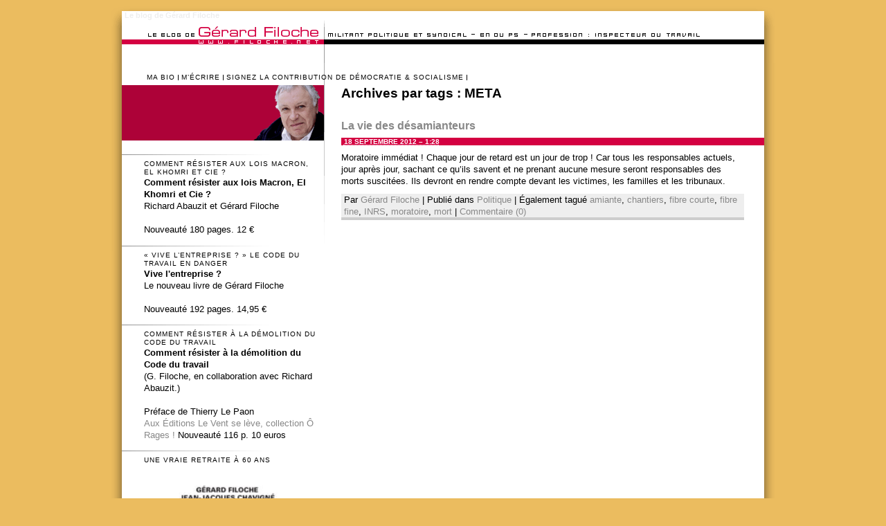

--- FILE ---
content_type: text/html; charset=UTF-8
request_url: http://www.gerard-filoche.fr/tag/meta/
body_size: 8179
content:
<!DOCTYPE html PUBLIC "-//W3C//DTD XHTML 1.0 Transitional//EN" "http://www.w3.org/TR/xhtml1/DTD/xhtml1-transitional.dtd">
<html xmlns="http://www.w3.org/1999/xhtml" dir="ltr" lang="fr-FR">
<head profile="http://gmpg.org/xfn/11">
	<title>META &#8211; Le blog de Gérard Filoche</title>
	<meta http-equiv="content-type" content="text/html; charset=UTF-8" />
	<link rel="stylesheet" type="text/css" href="http://www.gerard-filoche.fr/wp-content/themes/persoBase/style.css" />
<link rel="alternate" type="application/rss+xml" title="Le blog de Gérard Filoche &raquo; Flux du mot-clef META" href="http://www.gerard-filoche.fr/tag/meta/feed/" />
<link rel="EditURI" type="application/rsd+xml" title="RSD" href="http://www.gerard-filoche.fr/xmlrpc.php?rsd" />
<link rel="wlwmanifest" type="application/wlwmanifest+xml" href="http://www.gerard-filoche.fr/wp-includes/wlwmanifest.xml" /> 
<link rel='index' title='Le blog de Gérard Filoche' href='http://www.gerard-filoche.fr/' />
<meta name="generator" content="WordPress 3.1.1" />
<script type="text/javascript">
var _gaq = _gaq || [];
_gaq.push(['_setAccount', 'UA-41278963-1']);
_gaq.push(['_trackPageview']);
(function() {
var ga = document.createElement('script'); ga.type = 'text/javascript'; ga.async = true;
ga.src = ('https:' == document.location.protocol ? 'https://ssl' : 'http://www') + '.google-analytics.com/ga.js';
var s = document.getElementsByTagName('script')[0]; s.parentNode.insertBefore(ga, s);
})();
</script>
	<link rel="alternate" type="application/rss+xml" href="http://www.gerard-filoche.fr/feed/" title="Le blog de Gérard Filoche derniers articles" />
	<link rel="alternate" type="application/rss+xml" href="http://www.gerard-filoche.fr/comments/feed/" title="Le blog de Gérard Filoche derniers commentaires" />
	<link rel="pingback" href="http://www.gerard-filoche.fr/xmlrpc.php" />
</head>

<body class="wordpress y2026 m01 d20 h04 archive tag tag-meta">

<div id="wrapper" class="hfeed">

  <div id="header">
		<div id="header-in">
      <h1 id="blog-title"><span><a href="http://www.gerard-filoche.fr/" title="Le blog de Gérard Filoche" rel="home">Le blog de Gérard Filoche</a></span></h1>
      <div id="blog-description"></div>
    </div>
	</div><!--  #header -->

	<div id="access">
  	<div id="access-in">
      <div class="skip-link"><a href="#content" title="Aller au contenu">Aller au contenu</a></div>
      <div id="menu"><ul><li class="page_item page-item-6"><a href="http://www.gerard-filoche.fr/ma-bio/" title="Ma bio">Ma bio</a></li><li class="page_item page-item-10"><a href="http://www.gerard-filoche.fr/mecrire/" title="M&#8217;écrire">M&#8217;écrire</a></li><li class="page_item page-item-3241"><a href="http://www.gerard-filoche.fr/signez-la-contribution-de-democratie-socialisme/" title="Signez la contribution de Démocratie &amp; Socialisme">Signez la contribution de Démocratie &#038; Socialisme</a></li></ul></div>
    </div>
	</div><!-- #access -->

	<div id="container">
		<div id="content">
    	<div id="content-in">

			<h2 class="page-title">Archives par tags : <span>META</span></h2>

			<div id="nav-above" class="navigation">
				<div class="nav-previous"></div>
				<div class="nav-next"></div>
			</div>


			<div id="post-2160" class="hentry p1 post publish author-g%c3%a9rard-filoche category-politique tag-amiante tag-chantiers tag-fibre-courte tag-fibre-fine tag-inrs tag-meta tag-moratoire tag-mort y2012 m09 d18 h03">
				<h3 class="entry-title"><a href="http://www.gerard-filoche.fr/2012/09/18/la-vie-des-desamianteurs/" title="Lien vers La vie des désamianteurs" rel="bookmark">La vie des désamianteurs</a></h3>
				<div class="entry-date"><abbr class="published" title="2012-09-18T01:28:34+0000">18 septembre 2012 &#8211; 1:28</abbr></div>
				<div class="entry-content">
<p>Moratoire immédiat ! Chaque jour de retard est un jour de trop !  Car tous les responsables actuels, jour après jour, sachant ce qu’ils savent et ne prenant aucune mesure seront responsables des morts suscitées. Ils devront en rendre compte devant les victimes, les familles et les tribunaux.</p>

				</div>
				<div class="entry-meta">
					<span class="author vcard">Par <a class="url fn n" href="http://www.gerard-filoche.fr/author/filoche/" title="Tous les articles de Gérard Filoche">Gérard Filoche</a></span>
					<span class="meta-sep">|</span>
					<span class="cat-links">Publié dans <a href="http://www.gerard-filoche.fr/category/politique/" title="Voir tous les articles dans Politique" rel="category tag">Politique</a></span>
					<span class="meta-sep">|</span>
					<span class="tag-links">Également tagué <a href="http://www.gerard-filoche.fr/tag/amiante/" rel="tag">amiante</a>, <a href="http://www.gerard-filoche.fr/tag/chantiers/" rel="tag">chantiers</a>, <a href="http://www.gerard-filoche.fr/tag/fibre-courte/" rel="tag">fibre courte</a>, <a href="http://www.gerard-filoche.fr/tag/fibre-fine/" rel="tag">fibre fine</a>, <a href="http://www.gerard-filoche.fr/tag/inrs/" rel="tag">INRS</a>, <a href="http://www.gerard-filoche.fr/tag/moratoire/" rel="tag">moratoire</a>, <a href="http://www.gerard-filoche.fr/tag/mort/" rel="tag">mort</a></span>
					<span class="meta-sep">|</span>
					<span class="comments-link"><a href="http://www.gerard-filoche.fr/2012/09/18/la-vie-des-desamianteurs/#respond" title="Commentaire sur La vie des désamianteurs">Commentaire (0)</a></span>
				</div>
			</div><!-- .post -->


			<div id="nav-below" class="navigation">
				<div class="nav-previous"></div>
				<div class="nav-next"></div>
			</div>
			</div><!-- #content-in -->
		</div><!-- #content -->
	</div><!-- #container -->

	<div id="primary" class="sidebar">
  	<div id="primary-in">
      <ul class="xoxo">
  
			<li id="text-561401651" class="widget widget_text">
				<h3 class="widgettitle">Comment résister aux lois Macron, El Khomri et Cie ?</h3>
			<div class="textwidget"><a href="http://www.democratie-socialisme.org/spip.php?article3852"><img class="alignnone size-full wp-image-2466" title="Comment résister à la démolition du Code du travail" src="http://www.filoche.net/wp-content/uploads/2016/03/Gerard-Filoche-Macron-ElKhomri.jpg" alt="" width="240"/></a><br/>

<strong>Comment résister aux lois Macron, El Khomri et Cie ?</strong><br>Richard Abauzit et Gérard Filoche<br>
<br>

Nouveauté

180 pages.

12 €
</div>
		
			</li>

			<li id="text-561401650" class="widget widget_text">
				<h3 class="widgettitle">« Vive l’entreprise ? » LE CODE DU TRAVAIL EN DANGER</h3>
			<div class="textwidget"><a href="http://www.filoche.net/2015/03/14/vive-lentreprise/"><img class="alignnone size-full wp-image-2466" title="Comment résister à la démolition du Code du travail" src="http://www.filoche.net/wp-content/uploads/2015/03/couv.jpg" alt="" width="240"/></a><br/>

<strong>Vive l'entreprise ?</strong><br>
Le nouveau livre de Gérard Filoche<br>
<br>

Nouveauté

192 pages. 14,95 €
</div>
		
			</li>

			<li id="text-561401649" class="widget widget_text">
				<h3 class="widgettitle">Comment résister à la démolition du Code du travail</h3>
			<div class="textwidget"><a href="http://www.democratie-socialisme.org/spip.php?article3271"><img class="alignnone size-full wp-image-2466" title="Comment résister à la démolition du Code du travail" src="http://www.filoche.net/wp-content/uploads/2014/09/Comment-resister-a-la-demolition-du-Code-du-travail.png" alt="" width="240"/></a><br/>

<strong>Comment résister à la démolition du Code du travail</strong><br>
(G. Filoche, en collaboration avec Richard Abauzit.)<br>
<br>
Préface de Thierry Le Paon<br>

<a href="http://www.editionsleventseleve.com/produit/comment-resister-a-la-demolition-du-code-du-travail/">Aux Éditions Le Vent se lève, collection Ô Rages !</a>

Nouveauté

116 p. 10 euros
</div>
		
			</li>

			<li id="text-561401648" class="widget widget_text">
				<h3 class="widgettitle">Une vraie retraite à 60 ans</h3>
			<div class="textwidget"><a href="http://www.democratie-socialisme.org/spip.php?article2922"><img class="alignnone size-full wp-image-2466" title="Une vraie retraite à 60 ans, c'est possible !" src="/wp-content/uploads/2013/10/retraite190.jpg" alt="" width="240"/></a><br/>

<strong>Une vraie retraite à 60 ans c‘est possible</strong><br>
(G. Filoche, J.J. Chavigné)<br>
<br>
Jean-Jacques Chavigné et Gérard Filoche ont publié en 2010 « Une vraie retraite à 60 ans c’est possible » (éditions Jean Claude Gawsewitch). Ils publient courant septembre un nouveau livre intégrant la réforme des retraites de 2010, la crise économique et celle de l’Union européenne, l’arrivée au pouvoir d’un Président et d’un gouvernement de gauche…<br>
<a href="http://www.democratie-socialisme.org/spip.php?article2922" >Lire la suite</a>
</div>
		
			</li>

			<li id="text-561401647" class="widget widget_text">
				<h3 class="widgettitle">Le choc</h3>
			<div class="textwidget"><a href="http://www.filoche.net/wp-content/uploads/2013/06/Lechoc290.png"><img class="alignnone size-full wp-image-2466" title="Lechoc290" src="/wp-content/uploads/2013/10/Lechoc150.jpg" alt=""/></a><br/>

<strong>Le choc, après Cahuzac</strong><br>
128 p, 9,90 € Éd. Gawsewitch – en librairie le 13 juin (G. Filoche, C. Gispert, JF Claudon)<br>
 <br>
Le « choc Cahuzac » du 2 avril 2013 a ébranlé toute la France. Ce jour-là, des millions de citoyens ont découvert, abasourdis, une insupportable vérité.<br>
<br>
Le chef du Budget fraudait le Budget.<br>
Le ministre chargé de lutter contre la fraude fiscale trichait.<br>
Le ministre de la rigueur l’appliquait aux autres mais pas à lui. Le défenseur intransigeant de la « règle d’or » planquait son or. L’homme qui jouait le « père la morale » n’avait aucune morale.
<br>
<a href="http://www.filoche.net/2013/06/01/le-choc/" >Lire la suite</a>
</div>
		
			</li>

			<li id="text-561401646" class="widget widget_text">
				<h3 class="widgettitle">&laquo;&nbsp;La dette indigne&nbsp;&raquo;</h3>
			<div class="textwidget"><p><img class="alignnone size-full wp-image-1738" title="dette150" src="http://www.filoche.net/wp-content/uploads/2011/10/dette150.png" alt="" width="150" height="240" /></p>
<p><strong>La dette indigne</strong><br />
10 questions, 10 réponses<br />
Par Jean-Jacques Chavigné et Gérard Filoche.</p>
<p>Éditions Jean-Claude Gawsewitch, 240 p., 14,90 euros</p>
<p>En 10 questions, 10 réponses, les deux auteurs avancent  leurs propositions après un passage en revue détaillé de toutes les  solutions présentées : de la restructuration des dettes publiques aux  plans d’austérité en passant par la « règle d’or », la sortie de la zone  euro, les euro-obligations ou la monétisation des dettes publiques.</p>
</div>
		
			</li>

			<li id="text-561401642" class="widget widget_text">			<div class="textwidget"><!-- AddThis Button BEGIN -->
<div><div class="addthis_toolbox addthis_default_style">
<a href="http://www.addthis.com/bookmark.php?v=250&amp;username=xa-4bcb04850f64575e" class="addthis_button_compact">Partager</a>
<span class="addthis_separator">|</span>
<a class="addthis_button_facebook"></a>
<a class="addthis_button_myspace"></a>
<a class="addthis_button_google"></a>
<a class="addthis_button_twitter"></a>
</div>
<script type="text/javascript" src="http://s7.addthis.com/js/250/addthis_widget.js#username=xa-4bcb04850f64575e"></script></div>
<!-- AddThis Button END -->
</div>
		
			</li>

			<li id="text-355706861" class="widget widget_text">			<div class="textwidget"><script type="text/javascript">

  var _gaq = _gaq || [];
  _gaq.push(['_setAccount', 'UA-11606376-2']);
  _gaq.push(['_setDomainName', '.filoche.net']);
  _gaq.push(['_trackPageview']);

  (function() {
    var ga = document.createElement('script'); ga.type = 'text/javascript'; ga.async = true;
    ga.src = ('https:' == document.location.protocol ? 'https://ssl' : 'http://www') + '.google-analytics.com/ga.js';
    var s = document.getElementsByTagName('script')[0]; s.parentNode.insertBefore(ga, s);
  })();

</script></div>
		
			</li>

			<li id="text-561401641" class="widget widget_text">
				<h3 class="widgettitle">&laquo;&nbsp;Au boulot !&nbsp;&raquo;, ma chronique dans Siné Hebdo et maintenant dans l&#8217;Humanité</h3>
			<div class="textwidget"><a href="http://www.filoche.net/category/au_boulot/"><img src="http://www.filoche.net/wp-content/uploads/2009/10/sine-hebdo-v-54.jpg" alt="Ma chronique dans Siné Hebdo" title="Siné Hebdo" width="150" height="194" class="size-full wp-image-926" />
<a href="http://www.filoche.net/category/au_boulot/"><img class="alignnone size-full wp-image-1406" title="HD" src="http://www.filoche.net/wp-content/uploads/2010/09/HD.png" alt="HD" width="180" height="78" /></a>
</div>
		
			</li>

			<li id="pages-2" class="widget widget_pages">
				<h3 class="widgettitle">Pages</h3>
		<ul>
			<li class="page_item page-item-10"><a href="http://www.gerard-filoche.fr/mecrire/" title="M&#8217;écrire">M&#8217;écrire</a></li>
<li class="page_item page-item-6"><a href="http://www.gerard-filoche.fr/ma-bio/" title="Ma bio">Ma bio</a></li>
<li class="page_item page-item-3241"><a href="http://www.gerard-filoche.fr/signez-la-contribution-de-democratie-socialisme/" title="Signez la contribution de Démocratie &amp; Socialisme">Signez la contribution de Démocratie &#038; Socialisme</a></li>
		</ul>
		
			</li>

			<li id="text-2" class="widget widget_text">
				<h3 class="widgettitle">D&amp;S</h3>
			<div class="textwidget"><div><a href="http://www.democratie-socialisme.org" title="D&S"><img src="http://www.filoche.net/wp-content/uploads/2007/05/banniereverticale.png" /></a></div>
<div>
<a href="http://www.democratie-socialisme.org" title="D&S">www.democratie-socialisme.org</a><br />
Le site de "Démocratie & Socialisme", la revue dont je suis le rédacteur en chef.
</div></div>
		
			</li>
		
			<li id="recent-posts-2" class="widget widget_recent_entries">		
				<h3 class="widgettitle">Articles récents</h3>
		<ul>
				<li><a href="http://www.gerard-filoche.fr/2026/01/17/hommage-a-jean-malifaud-1945-2026/" title="Hommage à Jean Malifaud (1945-2026)">Hommage à Jean Malifaud (1945-2026)</a></li>
				<li><a href="http://www.gerard-filoche.fr/2025/12/05/tableau-du-deshonneur-pour-les-ministres-du-travail-les-ministres-du-travail-successifs-ne-font-rien-contre-la-mort-qui-progresse-au-travail/" title="Tableau du déshonneur pour les ministres du travail                                                                                                       Les ministres du travail successifs ne font rien contre la mort qui progresse au travail">Tableau du déshonneur pour les ministres du travail                                                                                                       Les ministres du travail successifs ne font rien contre la mort qui progresse au travail</a></li>
				<li><a href="http://www.gerard-filoche.fr/2025/12/05/une-longue-montee-en-puissance-du-salariat/" title="une longue montée en puissance du salariat">une longue montée en puissance du salariat</a></li>
				<li><a href="http://www.gerard-filoche.fr/2025/11/19/a-contre-pied-des-dernieres-de-melenchon/" title="A contre-pied des dernières de Mélenchon">A contre-pied des dernières de Mélenchon</a></li>
				<li><a href="http://www.gerard-filoche.fr/2025/11/13/terreur-barbare-au-coeur-de-paris-contre-la-barbarie-republique-exemplaire-republique-sociale/" title="13 novembre 2015 : terreur barbare au cœur de Paris">13 novembre 2015 : terreur barbare au cœur de Paris</a></li>
				</ul>
		
			</li>

			<li id="linkcat-2" class="widget widget_links">
				<h3 class="widgettitle">Blogoliste</h3>

	<ul class='xoxo blogroll'>
<li><a href="http://www.democratie-socialisme.org" title="La revue mensuelle de la Gauche Socialiste">Démocratie &amp; Socialisme</a></li>
<li><a href="http://slovar.blogspot.com" target="_blank">Slovar les Nouvelles</a></li>
<li><a href="http://www.solidarite-filoche.fr/" target="_blank">Solidarité Filoche</a></li>

	</ul>

			</li>


			<li id="archives-2" class="widget widget_archive">
				<h3 class="widgettitle">Archives</h3>
		<ul>
			<li><a href='http://www.gerard-filoche.fr/2026/01/' title='janvier 2026'>janvier 2026</a></li>
	<li><a href='http://www.gerard-filoche.fr/2025/12/' title='décembre 2025'>décembre 2025</a></li>
	<li><a href='http://www.gerard-filoche.fr/2025/11/' title='novembre 2025'>novembre 2025</a></li>
	<li><a href='http://www.gerard-filoche.fr/2025/10/' title='octobre 2025'>octobre 2025</a></li>
	<li><a href='http://www.gerard-filoche.fr/2025/09/' title='septembre 2025'>septembre 2025</a></li>
	<li><a href='http://www.gerard-filoche.fr/2025/08/' title='août 2025'>août 2025</a></li>
	<li><a href='http://www.gerard-filoche.fr/2025/07/' title='juillet 2025'>juillet 2025</a></li>
	<li><a href='http://www.gerard-filoche.fr/2025/06/' title='juin 2025'>juin 2025</a></li>
	<li><a href='http://www.gerard-filoche.fr/2025/05/' title='mai 2025'>mai 2025</a></li>
	<li><a href='http://www.gerard-filoche.fr/2025/03/' title='mars 2025'>mars 2025</a></li>
	<li><a href='http://www.gerard-filoche.fr/2025/02/' title='février 2025'>février 2025</a></li>
	<li><a href='http://www.gerard-filoche.fr/2024/12/' title='décembre 2024'>décembre 2024</a></li>
	<li><a href='http://www.gerard-filoche.fr/2024/11/' title='novembre 2024'>novembre 2024</a></li>
	<li><a href='http://www.gerard-filoche.fr/2024/09/' title='septembre 2024'>septembre 2024</a></li>
	<li><a href='http://www.gerard-filoche.fr/2024/07/' title='juillet 2024'>juillet 2024</a></li>
	<li><a href='http://www.gerard-filoche.fr/2024/06/' title='juin 2024'>juin 2024</a></li>
	<li><a href='http://www.gerard-filoche.fr/2024/05/' title='mai 2024'>mai 2024</a></li>
	<li><a href='http://www.gerard-filoche.fr/2024/04/' title='avril 2024'>avril 2024</a></li>
	<li><a href='http://www.gerard-filoche.fr/2024/03/' title='mars 2024'>mars 2024</a></li>
	<li><a href='http://www.gerard-filoche.fr/2024/02/' title='février 2024'>février 2024</a></li>
	<li><a href='http://www.gerard-filoche.fr/2024/01/' title='janvier 2024'>janvier 2024</a></li>
	<li><a href='http://www.gerard-filoche.fr/2023/12/' title='décembre 2023'>décembre 2023</a></li>
	<li><a href='http://www.gerard-filoche.fr/2023/11/' title='novembre 2023'>novembre 2023</a></li>
	<li><a href='http://www.gerard-filoche.fr/2023/10/' title='octobre 2023'>octobre 2023</a></li>
	<li><a href='http://www.gerard-filoche.fr/2023/09/' title='septembre 2023'>septembre 2023</a></li>
	<li><a href='http://www.gerard-filoche.fr/2023/08/' title='août 2023'>août 2023</a></li>
	<li><a href='http://www.gerard-filoche.fr/2023/06/' title='juin 2023'>juin 2023</a></li>
	<li><a href='http://www.gerard-filoche.fr/2023/05/' title='mai 2023'>mai 2023</a></li>
	<li><a href='http://www.gerard-filoche.fr/2023/04/' title='avril 2023'>avril 2023</a></li>
	<li><a href='http://www.gerard-filoche.fr/2023/03/' title='mars 2023'>mars 2023</a></li>
	<li><a href='http://www.gerard-filoche.fr/2023/02/' title='février 2023'>février 2023</a></li>
	<li><a href='http://www.gerard-filoche.fr/2023/01/' title='janvier 2023'>janvier 2023</a></li>
	<li><a href='http://www.gerard-filoche.fr/2022/10/' title='octobre 2022'>octobre 2022</a></li>
	<li><a href='http://www.gerard-filoche.fr/2022/09/' title='septembre 2022'>septembre 2022</a></li>
	<li><a href='http://www.gerard-filoche.fr/2022/08/' title='août 2022'>août 2022</a></li>
	<li><a href='http://www.gerard-filoche.fr/2022/06/' title='juin 2022'>juin 2022</a></li>
	<li><a href='http://www.gerard-filoche.fr/2022/05/' title='mai 2022'>mai 2022</a></li>
	<li><a href='http://www.gerard-filoche.fr/2022/04/' title='avril 2022'>avril 2022</a></li>
	<li><a href='http://www.gerard-filoche.fr/2022/03/' title='mars 2022'>mars 2022</a></li>
	<li><a href='http://www.gerard-filoche.fr/2022/02/' title='février 2022'>février 2022</a></li>
	<li><a href='http://www.gerard-filoche.fr/2022/01/' title='janvier 2022'>janvier 2022</a></li>
	<li><a href='http://www.gerard-filoche.fr/2021/12/' title='décembre 2021'>décembre 2021</a></li>
	<li><a href='http://www.gerard-filoche.fr/2021/11/' title='novembre 2021'>novembre 2021</a></li>
	<li><a href='http://www.gerard-filoche.fr/2021/10/' title='octobre 2021'>octobre 2021</a></li>
	<li><a href='http://www.gerard-filoche.fr/2021/09/' title='septembre 2021'>septembre 2021</a></li>
	<li><a href='http://www.gerard-filoche.fr/2021/08/' title='août 2021'>août 2021</a></li>
	<li><a href='http://www.gerard-filoche.fr/2021/07/' title='juillet 2021'>juillet 2021</a></li>
	<li><a href='http://www.gerard-filoche.fr/2021/06/' title='juin 2021'>juin 2021</a></li>
	<li><a href='http://www.gerard-filoche.fr/2021/05/' title='mai 2021'>mai 2021</a></li>
	<li><a href='http://www.gerard-filoche.fr/2021/04/' title='avril 2021'>avril 2021</a></li>
	<li><a href='http://www.gerard-filoche.fr/2021/03/' title='mars 2021'>mars 2021</a></li>
	<li><a href='http://www.gerard-filoche.fr/2021/02/' title='février 2021'>février 2021</a></li>
	<li><a href='http://www.gerard-filoche.fr/2021/01/' title='janvier 2021'>janvier 2021</a></li>
	<li><a href='http://www.gerard-filoche.fr/2020/12/' title='décembre 2020'>décembre 2020</a></li>
	<li><a href='http://www.gerard-filoche.fr/2020/11/' title='novembre 2020'>novembre 2020</a></li>
	<li><a href='http://www.gerard-filoche.fr/2020/10/' title='octobre 2020'>octobre 2020</a></li>
	<li><a href='http://www.gerard-filoche.fr/2020/09/' title='septembre 2020'>septembre 2020</a></li>
	<li><a href='http://www.gerard-filoche.fr/2020/08/' title='août 2020'>août 2020</a></li>
	<li><a href='http://www.gerard-filoche.fr/2020/07/' title='juillet 2020'>juillet 2020</a></li>
	<li><a href='http://www.gerard-filoche.fr/2020/06/' title='juin 2020'>juin 2020</a></li>
	<li><a href='http://www.gerard-filoche.fr/2020/05/' title='mai 2020'>mai 2020</a></li>
	<li><a href='http://www.gerard-filoche.fr/2020/04/' title='avril 2020'>avril 2020</a></li>
	<li><a href='http://www.gerard-filoche.fr/2020/03/' title='mars 2020'>mars 2020</a></li>
	<li><a href='http://www.gerard-filoche.fr/2020/02/' title='février 2020'>février 2020</a></li>
	<li><a href='http://www.gerard-filoche.fr/2020/01/' title='janvier 2020'>janvier 2020</a></li>
	<li><a href='http://www.gerard-filoche.fr/2019/12/' title='décembre 2019'>décembre 2019</a></li>
	<li><a href='http://www.gerard-filoche.fr/2019/11/' title='novembre 2019'>novembre 2019</a></li>
	<li><a href='http://www.gerard-filoche.fr/2019/10/' title='octobre 2019'>octobre 2019</a></li>
	<li><a href='http://www.gerard-filoche.fr/2019/09/' title='septembre 2019'>septembre 2019</a></li>
	<li><a href='http://www.gerard-filoche.fr/2019/07/' title='juillet 2019'>juillet 2019</a></li>
	<li><a href='http://www.gerard-filoche.fr/2019/06/' title='juin 2019'>juin 2019</a></li>
	<li><a href='http://www.gerard-filoche.fr/2019/05/' title='mai 2019'>mai 2019</a></li>
	<li><a href='http://www.gerard-filoche.fr/2019/04/' title='avril 2019'>avril 2019</a></li>
	<li><a href='http://www.gerard-filoche.fr/2019/03/' title='mars 2019'>mars 2019</a></li>
	<li><a href='http://www.gerard-filoche.fr/2019/02/' title='février 2019'>février 2019</a></li>
	<li><a href='http://www.gerard-filoche.fr/2019/01/' title='janvier 2019'>janvier 2019</a></li>
	<li><a href='http://www.gerard-filoche.fr/2018/12/' title='décembre 2018'>décembre 2018</a></li>
	<li><a href='http://www.gerard-filoche.fr/2018/11/' title='novembre 2018'>novembre 2018</a></li>
	<li><a href='http://www.gerard-filoche.fr/2018/10/' title='octobre 2018'>octobre 2018</a></li>
	<li><a href='http://www.gerard-filoche.fr/2018/09/' title='septembre 2018'>septembre 2018</a></li>
	<li><a href='http://www.gerard-filoche.fr/2018/08/' title='août 2018'>août 2018</a></li>
	<li><a href='http://www.gerard-filoche.fr/2018/07/' title='juillet 2018'>juillet 2018</a></li>
	<li><a href='http://www.gerard-filoche.fr/2018/06/' title='juin 2018'>juin 2018</a></li>
	<li><a href='http://www.gerard-filoche.fr/2018/05/' title='mai 2018'>mai 2018</a></li>
	<li><a href='http://www.gerard-filoche.fr/2018/04/' title='avril 2018'>avril 2018</a></li>
	<li><a href='http://www.gerard-filoche.fr/2018/03/' title='mars 2018'>mars 2018</a></li>
	<li><a href='http://www.gerard-filoche.fr/2018/02/' title='février 2018'>février 2018</a></li>
	<li><a href='http://www.gerard-filoche.fr/2018/01/' title='janvier 2018'>janvier 2018</a></li>
	<li><a href='http://www.gerard-filoche.fr/2017/12/' title='décembre 2017'>décembre 2017</a></li>
	<li><a href='http://www.gerard-filoche.fr/2017/11/' title='novembre 2017'>novembre 2017</a></li>
	<li><a href='http://www.gerard-filoche.fr/2017/10/' title='octobre 2017'>octobre 2017</a></li>
	<li><a href='http://www.gerard-filoche.fr/2017/09/' title='septembre 2017'>septembre 2017</a></li>
	<li><a href='http://www.gerard-filoche.fr/2017/08/' title='août 2017'>août 2017</a></li>
	<li><a href='http://www.gerard-filoche.fr/2017/07/' title='juillet 2017'>juillet 2017</a></li>
	<li><a href='http://www.gerard-filoche.fr/2017/06/' title='juin 2017'>juin 2017</a></li>
	<li><a href='http://www.gerard-filoche.fr/2017/05/' title='mai 2017'>mai 2017</a></li>
	<li><a href='http://www.gerard-filoche.fr/2017/04/' title='avril 2017'>avril 2017</a></li>
	<li><a href='http://www.gerard-filoche.fr/2017/03/' title='mars 2017'>mars 2017</a></li>
	<li><a href='http://www.gerard-filoche.fr/2017/02/' title='février 2017'>février 2017</a></li>
	<li><a href='http://www.gerard-filoche.fr/2017/01/' title='janvier 2017'>janvier 2017</a></li>
	<li><a href='http://www.gerard-filoche.fr/2016/12/' title='décembre 2016'>décembre 2016</a></li>
	<li><a href='http://www.gerard-filoche.fr/2016/11/' title='novembre 2016'>novembre 2016</a></li>
	<li><a href='http://www.gerard-filoche.fr/2016/10/' title='octobre 2016'>octobre 2016</a></li>
	<li><a href='http://www.gerard-filoche.fr/2016/09/' title='septembre 2016'>septembre 2016</a></li>
	<li><a href='http://www.gerard-filoche.fr/2016/08/' title='août 2016'>août 2016</a></li>
	<li><a href='http://www.gerard-filoche.fr/2016/07/' title='juillet 2016'>juillet 2016</a></li>
	<li><a href='http://www.gerard-filoche.fr/2016/06/' title='juin 2016'>juin 2016</a></li>
	<li><a href='http://www.gerard-filoche.fr/2016/05/' title='mai 2016'>mai 2016</a></li>
	<li><a href='http://www.gerard-filoche.fr/2016/04/' title='avril 2016'>avril 2016</a></li>
	<li><a href='http://www.gerard-filoche.fr/2016/03/' title='mars 2016'>mars 2016</a></li>
	<li><a href='http://www.gerard-filoche.fr/2016/02/' title='février 2016'>février 2016</a></li>
	<li><a href='http://www.gerard-filoche.fr/2016/01/' title='janvier 2016'>janvier 2016</a></li>
	<li><a href='http://www.gerard-filoche.fr/2015/12/' title='décembre 2015'>décembre 2015</a></li>
	<li><a href='http://www.gerard-filoche.fr/2015/11/' title='novembre 2015'>novembre 2015</a></li>
	<li><a href='http://www.gerard-filoche.fr/2015/10/' title='octobre 2015'>octobre 2015</a></li>
	<li><a href='http://www.gerard-filoche.fr/2015/09/' title='septembre 2015'>septembre 2015</a></li>
	<li><a href='http://www.gerard-filoche.fr/2015/08/' title='août 2015'>août 2015</a></li>
	<li><a href='http://www.gerard-filoche.fr/2015/07/' title='juillet 2015'>juillet 2015</a></li>
	<li><a href='http://www.gerard-filoche.fr/2015/06/' title='juin 2015'>juin 2015</a></li>
	<li><a href='http://www.gerard-filoche.fr/2015/05/' title='mai 2015'>mai 2015</a></li>
	<li><a href='http://www.gerard-filoche.fr/2015/04/' title='avril 2015'>avril 2015</a></li>
	<li><a href='http://www.gerard-filoche.fr/2015/03/' title='mars 2015'>mars 2015</a></li>
	<li><a href='http://www.gerard-filoche.fr/2015/02/' title='février 2015'>février 2015</a></li>
	<li><a href='http://www.gerard-filoche.fr/2015/01/' title='janvier 2015'>janvier 2015</a></li>
	<li><a href='http://www.gerard-filoche.fr/2014/12/' title='décembre 2014'>décembre 2014</a></li>
	<li><a href='http://www.gerard-filoche.fr/2014/11/' title='novembre 2014'>novembre 2014</a></li>
	<li><a href='http://www.gerard-filoche.fr/2014/10/' title='octobre 2014'>octobre 2014</a></li>
	<li><a href='http://www.gerard-filoche.fr/2014/09/' title='septembre 2014'>septembre 2014</a></li>
	<li><a href='http://www.gerard-filoche.fr/2014/08/' title='août 2014'>août 2014</a></li>
	<li><a href='http://www.gerard-filoche.fr/2014/07/' title='juillet 2014'>juillet 2014</a></li>
	<li><a href='http://www.gerard-filoche.fr/2014/06/' title='juin 2014'>juin 2014</a></li>
	<li><a href='http://www.gerard-filoche.fr/2014/05/' title='mai 2014'>mai 2014</a></li>
	<li><a href='http://www.gerard-filoche.fr/2014/04/' title='avril 2014'>avril 2014</a></li>
	<li><a href='http://www.gerard-filoche.fr/2014/03/' title='mars 2014'>mars 2014</a></li>
	<li><a href='http://www.gerard-filoche.fr/2014/02/' title='février 2014'>février 2014</a></li>
	<li><a href='http://www.gerard-filoche.fr/2014/01/' title='janvier 2014'>janvier 2014</a></li>
	<li><a href='http://www.gerard-filoche.fr/2013/12/' title='décembre 2013'>décembre 2013</a></li>
	<li><a href='http://www.gerard-filoche.fr/2013/11/' title='novembre 2013'>novembre 2013</a></li>
	<li><a href='http://www.gerard-filoche.fr/2013/10/' title='octobre 2013'>octobre 2013</a></li>
	<li><a href='http://www.gerard-filoche.fr/2013/09/' title='septembre 2013'>septembre 2013</a></li>
	<li><a href='http://www.gerard-filoche.fr/2013/08/' title='août 2013'>août 2013</a></li>
	<li><a href='http://www.gerard-filoche.fr/2013/07/' title='juillet 2013'>juillet 2013</a></li>
	<li><a href='http://www.gerard-filoche.fr/2013/06/' title='juin 2013'>juin 2013</a></li>
	<li><a href='http://www.gerard-filoche.fr/2013/05/' title='mai 2013'>mai 2013</a></li>
	<li><a href='http://www.gerard-filoche.fr/2013/04/' title='avril 2013'>avril 2013</a></li>
	<li><a href='http://www.gerard-filoche.fr/2013/03/' title='mars 2013'>mars 2013</a></li>
	<li><a href='http://www.gerard-filoche.fr/2013/02/' title='février 2013'>février 2013</a></li>
	<li><a href='http://www.gerard-filoche.fr/2013/01/' title='janvier 2013'>janvier 2013</a></li>
	<li><a href='http://www.gerard-filoche.fr/2012/12/' title='décembre 2012'>décembre 2012</a></li>
	<li><a href='http://www.gerard-filoche.fr/2012/11/' title='novembre 2012'>novembre 2012</a></li>
	<li><a href='http://www.gerard-filoche.fr/2012/10/' title='octobre 2012'>octobre 2012</a></li>
	<li><a href='http://www.gerard-filoche.fr/2012/09/' title='septembre 2012'>septembre 2012</a></li>
	<li><a href='http://www.gerard-filoche.fr/2012/08/' title='août 2012'>août 2012</a></li>
	<li><a href='http://www.gerard-filoche.fr/2012/07/' title='juillet 2012'>juillet 2012</a></li>
	<li><a href='http://www.gerard-filoche.fr/2012/06/' title='juin 2012'>juin 2012</a></li>
	<li><a href='http://www.gerard-filoche.fr/2012/05/' title='mai 2012'>mai 2012</a></li>
	<li><a href='http://www.gerard-filoche.fr/2012/04/' title='avril 2012'>avril 2012</a></li>
	<li><a href='http://www.gerard-filoche.fr/2012/03/' title='mars 2012'>mars 2012</a></li>
	<li><a href='http://www.gerard-filoche.fr/2012/02/' title='février 2012'>février 2012</a></li>
	<li><a href='http://www.gerard-filoche.fr/2012/01/' title='janvier 2012'>janvier 2012</a></li>
	<li><a href='http://www.gerard-filoche.fr/2011/12/' title='décembre 2011'>décembre 2011</a></li>
	<li><a href='http://www.gerard-filoche.fr/2011/11/' title='novembre 2011'>novembre 2011</a></li>
	<li><a href='http://www.gerard-filoche.fr/2011/10/' title='octobre 2011'>octobre 2011</a></li>
	<li><a href='http://www.gerard-filoche.fr/2011/09/' title='septembre 2011'>septembre 2011</a></li>
	<li><a href='http://www.gerard-filoche.fr/2011/08/' title='août 2011'>août 2011</a></li>
	<li><a href='http://www.gerard-filoche.fr/2011/07/' title='juillet 2011'>juillet 2011</a></li>
	<li><a href='http://www.gerard-filoche.fr/2011/06/' title='juin 2011'>juin 2011</a></li>
	<li><a href='http://www.gerard-filoche.fr/2011/05/' title='mai 2011'>mai 2011</a></li>
	<li><a href='http://www.gerard-filoche.fr/2011/04/' title='avril 2011'>avril 2011</a></li>
	<li><a href='http://www.gerard-filoche.fr/2011/03/' title='mars 2011'>mars 2011</a></li>
	<li><a href='http://www.gerard-filoche.fr/2011/02/' title='février 2011'>février 2011</a></li>
	<li><a href='http://www.gerard-filoche.fr/2011/01/' title='janvier 2011'>janvier 2011</a></li>
	<li><a href='http://www.gerard-filoche.fr/2010/12/' title='décembre 2010'>décembre 2010</a></li>
	<li><a href='http://www.gerard-filoche.fr/2010/11/' title='novembre 2010'>novembre 2010</a></li>
	<li><a href='http://www.gerard-filoche.fr/2010/10/' title='octobre 2010'>octobre 2010</a></li>
	<li><a href='http://www.gerard-filoche.fr/2010/09/' title='septembre 2010'>septembre 2010</a></li>
	<li><a href='http://www.gerard-filoche.fr/2010/08/' title='août 2010'>août 2010</a></li>
	<li><a href='http://www.gerard-filoche.fr/2010/07/' title='juillet 2010'>juillet 2010</a></li>
	<li><a href='http://www.gerard-filoche.fr/2010/06/' title='juin 2010'>juin 2010</a></li>
	<li><a href='http://www.gerard-filoche.fr/2010/05/' title='mai 2010'>mai 2010</a></li>
	<li><a href='http://www.gerard-filoche.fr/2010/04/' title='avril 2010'>avril 2010</a></li>
	<li><a href='http://www.gerard-filoche.fr/2010/03/' title='mars 2010'>mars 2010</a></li>
	<li><a href='http://www.gerard-filoche.fr/2010/02/' title='février 2010'>février 2010</a></li>
	<li><a href='http://www.gerard-filoche.fr/2010/01/' title='janvier 2010'>janvier 2010</a></li>
	<li><a href='http://www.gerard-filoche.fr/2009/12/' title='décembre 2009'>décembre 2009</a></li>
	<li><a href='http://www.gerard-filoche.fr/2009/11/' title='novembre 2009'>novembre 2009</a></li>
	<li><a href='http://www.gerard-filoche.fr/2009/10/' title='octobre 2009'>octobre 2009</a></li>
	<li><a href='http://www.gerard-filoche.fr/2009/09/' title='septembre 2009'>septembre 2009</a></li>
	<li><a href='http://www.gerard-filoche.fr/2009/08/' title='août 2009'>août 2009</a></li>
	<li><a href='http://www.gerard-filoche.fr/2009/07/' title='juillet 2009'>juillet 2009</a></li>
	<li><a href='http://www.gerard-filoche.fr/2009/06/' title='juin 2009'>juin 2009</a></li>
	<li><a href='http://www.gerard-filoche.fr/2009/05/' title='mai 2009'>mai 2009</a></li>
	<li><a href='http://www.gerard-filoche.fr/2009/04/' title='avril 2009'>avril 2009</a></li>
	<li><a href='http://www.gerard-filoche.fr/2009/03/' title='mars 2009'>mars 2009</a></li>
	<li><a href='http://www.gerard-filoche.fr/2009/02/' title='février 2009'>février 2009</a></li>
	<li><a href='http://www.gerard-filoche.fr/2026/01/' title=' 0'> 0</a></li>
		</ul>

			</li>

			<li id="meta-2" class="widget widget_meta">
				<h3 class="widgettitle">Méta</h3>
			<ul>
						<li><a href="http://www.gerard-filoche.fr/wp-login.php">Connexion</a></li>
			<li><a href="http://www.gerard-filoche.fr/feed/" title="Suivez ce site par syndication RSS 2.0">Flux <abbr title="Really Simple Syndication">RSS</abbr> des articles</a></li>
			<li><a href="http://www.gerard-filoche.fr/comments/feed/" title="Les derniers commentaires pour tous les articles, au format RSS"><abbr title="Really Simple Syndication">RSS</abbr> des commentaires</a></li>
			<li><a href="http://wordpress.org/" title="Propulsé par WordPress, plate-forme de publication personnelle sémantique de pointe.">WordPress.org</a></li>
						</ul>

			</li>

			<li id="text-356347271" class="widget widget_text">			<div class="textwidget"><center><a href="http://www.wikio.fr/subscribe?url=http%3A%2F%2Fwww.filoche.net%2Ffeed%2F"><img src="http://www.wikio.fr/shared/images/add-rss.gif" style="border: none;" alt="http://www.wikio.fr"/></a></center></div>
		
			</li>
      </ul>
    </div>
	</div><!-- #primary .sidebar -->

	<div id="secondary" class="sidebar">
  	<div id="secondary-in">
      <ul class="xoxo">
          <li id="search">
          <h3><label for="s">Chercher</label></h3>
          <form id="searchform" class="blog-search" method="get" action="http://www.gerard-filoche.fr">
            <div>
              <input id="s" name="s" type="text" class="text" value="" size="10" tabindex="1" />
              <input type="submit" class="button" value="Chercher" tabindex="2" />
            </div>
          </form>
        </li>
  
  <li id="linkcat-2" class="linkcat"><h3>Blogoliste</h3>
	<ul class='xoxo blogroll'>
<li><a href="http://www.democratie-socialisme.org" title="La revue mensuelle de la Gauche Socialiste">Démocratie &amp; Socialisme</a></li>
<li><a href="http://slovar.blogspot.com" target="_blank">Slovar les Nouvelles</a></li>
<li><a href="http://www.solidarite-filoche.fr/" target="_blank">Solidarité Filoche</a></li>

	</ul>
</li>
  
        <li id="rss-links">
          <h3>Flux RSS</h3>
          <ul>
            <li><a href="http://www.gerard-filoche.fr/feed/" title="Le blog de Gérard Filoche derniers articles" rel="alternate" type="application/rss+xml">Tous les articles</a></li>
            <li><a href="http://www.gerard-filoche.fr/comments/feed/" title="Le blog de Gérard Filoche derniers commentaires" rel="alternate" type="application/rss+xml">Tous les commentaires</a></li>
          </ul>
        </li>
  
        <li id="meta">
          <h3>Meta</h3>
          <ul>
              
            <li><a href="http://www.gerard-filoche.fr/wp-login.php">Connexion</a></li>
              
          </ul>
        </li>
        </ul>
    </div>
	</div><!-- #secondary .sidebar -->

	<div id="footer">
  	<div id="footer-in">
      <span id="generator-link"><a href="http://wordpress.org/" title="WordPress" rel="generator">WordPress</a></span>
      <span class="meta-sep">|</span>
      <span id="theme-link"><a href="http://www.plaintxt.org/themes/sandbox/" title="Thème Sandbox pour WordPress" rel="designer">Sandbox</a></span>
    </div>
	</div><!-- #footer -->

</div><!-- #wrapper .hfeed -->


</body>
</html>

--- FILE ---
content_type: text/css
request_url: http://www.gerard-filoche.fr/wp-content/themes/persoBase/style.css
body_size: 2890
content:
/*
THEME NAME: PersoBase
THEME URI: 
DESCRIPTION: Theme personnel construit d'apres le theme Sandbox 1.6.1
VERSION: 1.0
AUTHOR: PersoBase d'apres <a href="http://andy.wordpress.com/">Andy Skelton</a> &amp; <a href="http://www.plaintxt.org/">Scott Allan Wallick</a>
AUTHOR URI:
TAGS: white, microformats, fixed-width, flexible-width, one-column, two-columns, three-columns, four-columns, left-sidebar, right-sidebar
*/

/* Uniformisation des styles par d�faut des navigateurs */
@import url('uniform.css');

/* Two-column with sidebar on left from the /examples/ folder  */
@import url('layout.css');


@import url('typo.css');

@import url('habillage.css');




/* Just some example content */
div.skip-link {
position:absolute;
right:1em;
top:1em;
display:none;
}

div#menu {
height:1.5em;
margin:0 0;
width:100%;
}

div#menu ul,div#menu ul ul {
line-height:1;
list-style:none;
margin:0;
padding:0;
}

div#menu ul a {
display:block;
text-decoration:none;
}

div#menu ul ul ul a {
font-style:italic;
}

div#menu ul li ul {
left:-999em;
position:absolute;
}

div#menu ul li:hover ul {
left:auto;
}

.entry-title,.entry-meta {
clear:both;
}

form#commentform .form-label {
margin:1em 0 0;
}

form#commentform span.required {
background:#fff;
color:#c30;
}

form#commentform,form#commentform p {
padding:0;
}

input#author,input#email,input#url,textarea#comment {
padding:0.2em;
}

div.comments ol li {
margin:0 0 3.5em;
}

textarea#comment {
height:13em;
margin:0 0 0.5em;
overflow:auto;
width:66%;
}

.alignright,img.alignright{
float:right;
margin:1em 0 0 1em;
}

.alignleft,img.alignleft{
float:left;
margin:1em 1em 0 0;
}

.aligncenter,img.aligncenter{
display:block;
margin:1em auto;
text-align:center;
}

div.gallery {
clear:both;
height:180px;
margin:1em 0;
width:100%;
}

p.wp-caption-text{
font-style:italic;
}

div.gallery dl{
margin:1em auto;
overflow:hidden;
text-align:center;
}

div.gallery dl.gallery-columns-1 {
width:100%;
}

div.gallery dl.gallery-columns-2 {
width:49%;
}

div.gallery dl.gallery-columns-3 {
width:33%;
}

div.gallery dl.gallery-columns-4 {
width:24%;
}

div.gallery dl.gallery-columns-5 {
width:19%;
}

div#nav-below {
margin-top:1em;
}

div#nav-images {
height:150px;
margin:1em 0;
}

div.navigation div.nav-next {
float:right;
text-align:right;
}

div.sidebar h3 {
font-size:1.2em;
}

div.sidebar input#s {
width:7em;
}

div.sidebar li {
list-style:none;
margin:0 0 0.5em;
}

div.sidebar li form {
margin:0.2em 0 0;
padding:0;
}

div.sidebar ul ul {
margin:0 0 0 1em;
}

div.sidebar ul ul li {
list-style:disc;
margin:0;
}

div.sidebar ul ul ul {
margin:0 0 0 0.5em;
}

div.sidebar ul ul ul li {
list-style:circle;
}

div#menu ul li,div.gallery dl,div.navigation div.nav-previous {
float:left;
}


input#author,input#email,input#url,div.navigation div {
width:45%;
}

div.gallery *,div.sidebar div,div.sidebar h3,div.sidebar ul {
margin:0;
padding:0;
}



--- FILE ---
content_type: text/css
request_url: http://www.gerard-filoche.fr/wp-content/themes/persoBase/uniform.css
body_size: 1783
content:
@charset "utf-8";
/* CSS Document */

/* --- STYLES DE BASE --- */ 
/* Styles permettant d'uniformiser les styles par defaut
 
/* Page */ 
html { 
  font-size: 100%; /* Évite un bug d'IE 6-7. (1) */ 
} 
body { 
  margin: 0; 
  padding: 1em; /* Remettre à zéro si nécessaire. */ 
  /* Pensez à utiliser une collection de polices (2), par ex: 
  font-family: Arial, Helvetica, FreeSans, sans-serif; */ 
  font-size: .8em; /* À adapter pour la police choisie. (3) */ 
  line-height: 1.4; /* À adapter au design. (4) */ 
  color: black; 
  background: white; 
} 
 
/* Titres */ 
h1, h2, h3, h4, h5, h6 { 
  margin: 1em 0 .5em 0; /* Rapproche le titre du texte. (5) */ 
  line-height: 1.2; 
  font-weight: bold; /* Valeur par défaut. (6) */ 
  font-style: normal; 
} 
h1 { 
  font-size: 1.75em; 
} 
h2 { 
  font-size: 1.5em; 
} 
h3 { 
  font-size: 1.25em; 
} 
h4 { 
  font-size: 1em; 
} 
 
/* Listes */ 
ul, ol { 
  margin: .75em 0 .75em 32px; 
  padding: 0; 
} 
 
/* Paragraphes */ 
p { 
  margin: .75em 0; /* Marges plus faibles que par défaut. (7) */ 
} 
address { 
  margin: .75em 0; 
  font-style: normal; 
} 
 
/* Liens */ 
a { 
  text-decoration: underline; 
} 
a:link { 
  color: #11C; 
} 
a:visited { 
  color: #339; 
} 
a:hover, a:focus, a:active { 
  color: #00F; 
} 
/* Pas de bordure pointillée ou halo lors du clic sur un lien */ 
a:active { 
  outline: none; 
} 
/* Pas de bordure autour des images dans les liens */ 
a img { 
  border: none; 
} 
 
/* Divers éléments de type en-ligne (8) */ 
em { 
  font-style: italic; 
} 
strong { 
  font-weight: bold; 
} 

abbr {
border:none;
}
 
/* Formulaires */ 
form, fieldset { 
  margin: 0; 
  padding: 0; 
  border: none; 
} 
input, button, select { 
  vertical-align: middle; /* Solution pb. d'alignement. (9) */ 
}